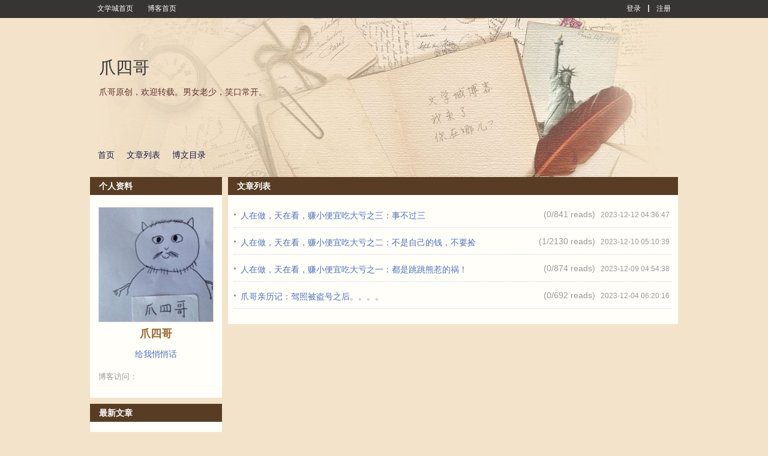

--- FILE ---
content_type: application/x-javascript
request_url: https://blog.wenxuecity.com/include/plugins/jquery.php?clear=1&app=count,data&sess=false&func=init
body_size: -123
content:
var res = { 0: parseInt(1), 1: { 0: { 0: '71666_202312_12360', 1: '<span class=\"hitcounter hot\">841 reads</span>' }, 1: { 0: '71666_202312_9970', 1: '<span class=\"hitcounter hot\">2130 reads</span>' }, 2: { 0: '71666_202312_8802', 1: '<span class=\"hitcounter hot\">874 reads</span>' }, 3: { 0: '71666_202312_3388', 1: '<span class=\"hitcounter hot\">692 reads</span>' } } };